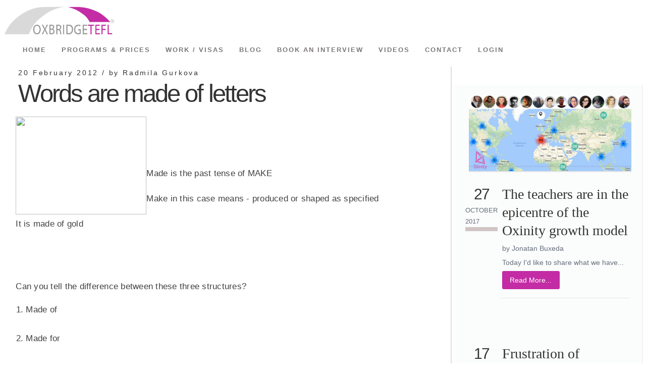

--- FILE ---
content_type: text/html; charset=UTF-8
request_url: https://oxbridgetefl.com/hub/post.php?post__id=3836
body_size: 10103
content:
<html lang="en">
<head>
    <title>Post</title>
    <link rel="stylesheet" type="text/css" href="https://oxbridgetefl.com/hub/style__pagina__post.css">
    <link rel='stylesheet' id='main-style-css'  href='https://oxbridgetefl.com/import/wp-content/themes/mexin-wp/style.css?ver=3.9.9' type='text/css' media='all' />
		<link rel="shortcut icon" href="https://oxbridgetefl.com/favicon1.png">
		<link rel="apple-touch-icon-precomposed" href="https://oxbridgetefl.com/favicon1.png">
		<!-- ADN -->
    <script src="https://ajax.googleapis.com/ajax/libs/jquery/3.2.1/jquery.min.js"></script>
          <script type="text/javascript" src="https://oxinity.com/adn/pagina_gestion.php"></script>
    
    <!-- librerias api book an interview inicio -->
    	<link rel="stylesheet" href="https://oxinity.com/apis/form/form_tefl/index.css"> <!-- api form book and interview -->
    	<link rel="stylesheet" href="https://oxinity.com/front_end/css/glyphicons_v_02/glyphicons__02_styles.css"> <!-- css api -->
      <script src="https://oxinity.com/apis/form/form_tefl/index.js"></script> <!-- api form book and interview js -->
    <!-- librerias api book an interview fin -->

    <script>
        $( document ).ready(function() {
          form_tefl_p_0010808.setings.element = document.getElementById('contenido__form__book__an__interview');
    	  form_tefl_p_0010808.setings.action = window.location.origin+"/backend/registro_tefl_01_combinado.php";
    	  form_tefl_p_0010808.setings.action_1 = window.location.origin+"/backend/interesado_02_insertar.php";
          form_tefl_p_0010808.setings.action_2 = window.location.origin+"/backend/cita_01_reservar.php";
          form_tefl_p_0010808.setings.action_3 = window.location.origin+"/backend/forms_01_insert.php";
          form_tefl_p_0010808.setings.select_interesado = window.location.origin+"/backend/select_02_interesado.php";
          form_tefl_p_0010808.setings.select_slots = window.location.origin+"/backend/citas_01_listado.php";
    	  form_tefl_p_0010808.setUp();
        });
        </script>

    <style>
    .p_0010333_css_ventana_emergente{
    	position: fixed;
        height: 100%;
        width: 100%;
        background-color: rgba(16,16,16,0.7);
        color: #fff;
        padding: 15% 5% 5% 3%;
        z-index: 999999999;
    }
    .form_p_0010809{
    background: rgba(0,136,204,0.8);
    height: auto;
	  width:auto;
    min-width: 336px;
    max-width:100% !important;
	  border: 2px solid;
		border-radius: 7px;
    z-index:1000;
    }
	.form_p_0010809 .icon input{
		box-shadow:none;
	}

	body{
		background: #fff;
	}
    </style>

</head>
<script>
  obj={"3836":{"imagen__portada__post":"","ID_usuario":"2","user_email":"radmila@oxbridgetefl.com","user_registered":"2014-05-08 08:04:11","display_name":"Radmila Gurkova","ID_post":"3836","post_author":"2","post_date":"20 February 2012","post_date_gmt":"2012-02-20 07:00:37","post_content":"<img class=\"alignleft size-full wp-image-3888\" title=\"nade\" src=\"http:\/\/oxsite.com\/blog\/wp-content\/uploads\/2012\/02\/nade.jpg\" alt=\"\" width=\"259\" height=\"194\" \/>\n\n&nbsp;\n\nMade is the past tense of MAKE\n\nMake in this case means - produced or shaped as specified\n\nIt is made of gold\n<div><span style=\"font-size: small;\"><span class=\"Apple-style-span\" style=\"line-height: 24px;\">\n<\/span><\/span><\/div>\n<div>\n\nCan you tell the difference between these three structures?\n<ol>\n\t<li>Made of<\/li>\n\t<li>Made for<\/li>\n\t<li>Made off<\/li>\n<\/ol>\n<\/div>\n<div><span style=\"font-size: small;\"><span class=\"Apple-style-span\" style=\"line-height: 24px;\">\n<\/span><\/span><\/div>\n<div><span style=\"font-size: small;\"><span class=\"Apple-style-span\" style=\"line-height: 24px;\">1. Made of - make something of someone\/something<\/span><\/span><\/div>\n<div><span style=\"font-size: small;\"><span class=\"Apple-style-span\" style=\"line-height: 24px;\"><strong><\/strong>2. Made for - Perfect for each other\u00a0<\/span><\/span><\/div>\n<div><span style=\"font-size: small;\"><span class=\"Apple-style-span\" style=\"line-height: 24px;\">3. Made off - Run away\u00a0<\/span><\/span><\/div>\n<div>\n<ul>\n\t<li>They are made for each other.<\/li>\n\t<li>It is made of steel.<\/li>\n\t<li>The witness made off before the police could question him.<\/li>\n<\/ul>\n<span style=\"font-size: x-small;\"><span class=\"Apple-style-span\" style=\"line-height: 24px;\">\n<\/span><\/span>\n\n<\/div>\n<div><span style=\"font-size: small;\"><span class=\"Apple-style-span\" style=\"line-height: 24px;\">\n<\/span><\/span><\/div>\n&nbsp;","post_title":"Words are made of letters","post_status":"publish","comment_status":"open","ping_status":"open","post_name":"words-are-made-of-letters","post_modified":"2012-02-20 08:00:37","post_modified_gmt":"2012-02-20 07:00:37","post_parent":"0","guid":"http:\/\/oxsite.com\/blog\/?p=3836","menu_order":"0","post_type":"post","comment_count":"0"}}</script>
<body>

  <!-- estructura html con flex hecha --inicio  -->
  <!--
  <div id="contenedor__blog" class="css__contenedor__blog">
      <div id="imagen_o_video" class="css__imagen__o__video">imagen</div>
      <div id="contenedor__texto__y__fecha" class="css__contenedor__texto__y__fecha">
          <div id="fecha" class="css__contenedor__fecha">22-10-2018</div>
          <div id="contenedor__texto" class="css__contenedor__texto">
            <div id="texto_1" class="css__texto__1">pepito como estas by jonatan</div>
            <div id="texto_2" class="css__texto__2">esto es lo mas importante de tooo</div>
          </div>
      </div>
  </div>
  -->
  <!-- estructura html con flex hecha --fin  -->

  <!-- include de div login --inicio -->
  	<!-- Contenido de login inicio -->

	<div id="div__barra_nav_accesos__p_0010375" style="position: fixed;
    z-index: 9999;
    display: block;
    width: 100%;
    /* margin-top: -40px; */
    left: 0;
    background-color: white;
	display:none;"></div>

	<div id="div__form_login__p_0010375" style="display:none;position: fixed; top:0;
	height: 100%;
    width: 100%;
    background-color: rgba(16,16,16,0.86);
    color: #fff;
    padding: 15% 5% 5% 3%;
    z-index: 999999;">
		<div onclick="document.getElementById('div__form_login__p_0010375').style.display='none'" style="position: fixed;
		height: 2em;
		width: 2em;
		right: 1.5em;
		top: 3.5em;
		background-image: url(https://oxbridgetefl.com/img/close.png);
		background-repeat: no-repeat;
		background-size: 100%;
		cursor: pointer;">
		</div>

		<form id="p_0010309_form__login" method="post" action="https://oxbridgetefl.com/back_end/utilities/php/usuario_01_02_verificar_acceso.php?uri=/prueba/" target="p_0010309_iframe_editar_profesor_login">
        <div style="text-align:center; padding-bottom:5px">
            <div id="p_0010309_div_contenedor_input_usuario" style="display: inline-flex; margin-bottom:5px">
                <div class="input-group-addon" style="width: 41px;">
                    <i class="fa fa-user fa-fw fa-fw"></i>
                </div>
                <input type="text" style="color:black;" id="p_0010309_input_usuario" name="p_0001959_post_usuario" placeholder="USER"> <!-- input usuario -->
            </div>
             <br>
            <div id="p_0010309_div_contenedor_input_password" style="display: inline-flex; margin-bottom:5px; margin-left:-5px;">
                <div class="input-group-addon" style="width: 41px;">
                    <i class="fa fa-lock fa-fw fa-fw"></i>
                </div>

                <input type="password" style="color:black;" id="p_0010309_input_password" onkeypress="javascript:if(event.keyCode==13){document.forms['p_0010309_form__login'].submit()};" name="p_0001959_post_contrasenya" placeholder="PASSWORD"> <!-- input password -->
            </div>
            <div style="cursor: pointer; margin-top: 8px;">
                <a style="color: #CCC; font-size: 16px;" onclick="document.getElementById('div__form_login__p_0010375').style.display='none';document.getElementById('p_0010309_div_form_recuperar_password').style.display='';" class="p_0010333_css_olvidado">¿Password forgotten?</a>
            </div>
            <br><br>
						<div style=" margin-top: -16px;">
            	<input type="button" value="LOG IN" class="btn btn-primary" style="
						    background-color: #f303f3;
						    color: #FFF;
						    margin-top: -15px;
						    font-size: 18px;
						    width: auto;
						    height: 40px;
								" onclick="javascript: document.forms['p_0010309_form__login'].submit(); ">
						</div>
				</div>
		<div id="p_0010309_div_editar_profesor_login_mensaje" style="display: none; text-align: center">
        	<span id="p_0010309_span_editar_profesor_login_mensaje" style="color: #FFF; font-size: 20px">
				Acceso denegado            </span>
        </div>
		<input type="hidden" id="p_0010309_input_form_editar_profesor_login_usuario_id" name="p_0001823_post_usuario_id" value="24">
		<input type="hidden" id="p_0010309_input_form_editar_profesor_login_accion" name="p_0001823_post_accion" value="comprobar_contrasenya">
		<input type="hidden" id="p_0010309_input_form_editar_profesor_login_area" name="p_0001823_post_area" value="profesor">
		<!-- <input type="hidden" id="p_0010309_input_form_editar_profesor_login_finalizador_si_correcto" name="p_0001823_post_finalizador_si_correcto" value="window.parent.document.getElementById(---p_0010309_div_respuesta_ajax_login---).innerHTML=1; window.parent.p_0010335_js_f_02_finalizador_login(); window.parent.document.getElementById(---p_0010309_div_editar_profesor_login_mensaje---).style.display=---none---; "> -->
		<!-- <input type="hidden" id="p_0010309_input_form_editar_profesor_login_finalizador_si_correcto" name="p_0001959_post_finalizador_si_correcto" value="window.parent.document.forms['form_carga_barra_menu_acceso'].submit();window.parent.document.getElementById(---div__form_login__p_0010375---).style.display=---none---; "> -->
		<input type="hidden" id="p_0010309_input_form_editar_profesor_login_finalizador_si_correcto" name="p_0001959_post_finalizador_si_correcto" value="window.parent.document.getElementById(---div__form_login__p_0010375---).style.display=---none---;if(window.parent.document.getElementById(---div_contenedor_layer_pensando---))window.parent.document.getElementById(---div_contenedor_layer_pensando---).style.display=------;window.parent.location.reload(); ">
		<input type="hidden" id="p_0010309_input_form_editar_profesor_login_finalizador_si_incorrecto" name="p_0001959_post_finalizador_si_incorrecto" value="window.parent.document.getElementById(---p_0010309_div_editar_profesor_login_mensaje---).style.display=------; ">
	</form>
	<iframe id="iframe__login" name="p_0010309_iframe_editar_profesor_login" style="display:none;"></iframe>

	</div>

	<!-- form recuperar password --inicio -->
	<div id="p_0010309_div_form_recuperar_password" style='display:none; position:fixed' class='p_0010333_css_ventana_emergente'>
		<div onClick="document.getElementById('p_0010309_div_form_recuperar_password').style.display='none'"
		style="position: fixed;
		height: 2em;
		width: 2em;
		right: 1.5em;
		top: 3.5em;
		background-image: url(https://oxbridgetefl.com/img/close.png);
		background-repeat: no-repeat;
		background-size: 100%;
		cursor: pointer;">
		</div>
		<form id='p_0010309_form_recuperar_password' onSubmit="document.getElementById('mensaje_finalizador_recuperar_password').style.display='';document.getElementById('span_email_contacto_recuperar_password').innerHTML=document.getElementById('input_email_recuperar_password').value;" action="https://s.oxbridge.es/ox/principal/inc_verificar_usuario_envio_contrasenya_previo_TEFL.asp" target='p_0010309_recuperar_password' method="post">
			<div style="text-align: center;">
			  <font style="color:#CCC">
				<span>We will send a new password to your email</span>
			  <br>
			  <br>
			  </font>
				<input id='input_email_recuperar_password' type="text" name="email" value="" style="border:thin; border-color:#0CF; border-style:solid;color: black;"><br><br>
				<div>
					<input type="submit" value="ENVIAR" class="btn btn-primary" style="border: 0;
    cursor: pointer;
    background: #3498db;
    border-radius: 28px;
    font-family: Arial;
    color: #ffffff;
    font-size: 20px;
    padding: 4px 30px;
    text-decoration: none;">
				</div>
			</div>
		</form>
		<iframe id='p_0010309_iframe_recuperar_password' style='display:none;' name='p_0010309_recuperar_password'></iframe><br>
		<div id='mensaje_finalizador_recuperar_password' style='display:none;text-align:center;'>
				 <span>We have reset your password and it has been sent to </span>
				  <br>
				  <br>
				  <span id='span_email_contacto_recuperar_password' style="color:#F3C; font-size:20px">miguel@oxbridge.es</span>
				  <br>
				   <br>
				   <span style="color:">
				  <span>Check your spam inbox if not received or contact us.</span>
				  </span>
		</div>
	</div>
	<!-- form recuperar password --fin -->

	<!-- form cerrar session --inicio -->
	<form id="form_cerrar_session" target="target_cerr_session" action="https://oxbridgetefl.com/back_end/cookies/eliminar_cookies.php" enctype="multipart/form-data" method="post">
	<input type="hidden" value="si" name="cerrar_session"/>
	</form>
	<iframe id="iframe_cerr_session" name="target_cerr_session" style="display:none;"></iframe>
	<!-- form cerrar session --fin -->

	<!-- formulario para generar barra_acceso inicio -->
	<form id="form_carga_barra_menu_acceso" target="name_iframe_form_carga_barra_menu_acceso" enctype="multipart/form-data" method="post" action="https://oxbridgetefl.com/front_end/html/menu_acceso/menu_acceso.php">
	<input type="hidden" id="input__redirigir__menu__acceso" name="redirigir" value="si" />
	<input type="hidden" name="post_menu_acceso_dominio_ruta_completa" value="oxbridgetefl.com" />

	</form>
	<!-- formulario para generar barra_acceso fin -->
	<!-- iframe menu_acceso inicio -->
	<iframe id="iframe_form_carga_barra_menu_acceso" name="name_iframe_form_carga_barra_menu_acceso" style="display:none;"></iframe>
	<!-- iframe menu_acceso fin -->

<!--  Contenido de login fin -->
  <!-- include de div login --fin -->

  <!-- div carga contact ventana emergente inicio-->
    <div id="p_0010309_div_contenedor_contact" style="margin-top:-120px;display:none;overflow: scroll;" class="p_0010333_css_ventana_emergente">
       <div onclick="document.getElementById('p_0010309_div_contenedor_contact').style.display='none';document.body.style.overflow='';" style="position: fixed;
       height: 1.5em;
       z-index:999;
       width: 1.5em;
       right: 1em;
       top: 3.5em;
       background-image: url(https://oxbridgetefl.com/img/close.png);
       background-repeat: no-repeat;
       background-size: 100%;
       cursor: pointer;">
       </div>
         <style>


.css__para__divs__dentro__form__contact{
	display: flex;
	justify-content: center;
	margin: auto;
}

.css__titulo__contact_us_form__contact{
	display: flex;
	justify-content: center;
}

h1.color_texto_contact_us{
	color:white;
}


.contact7 h1 {
	margin-top: 20px;
	margin-bottom: 20px;
	font-weight: 700;
	font-size: 40px;
	text-transform: capitalize;
}

.contact7 h3 {
	font-size: 20px;
	text-transform: lowercase;
	font-style: italic;
}

.contact7 .contact7-form {
	margin-top: 50px;
	overflow: hidden;
	border: 5px solid #548ce9;
	border-radius: 10%;
	padding: 30px 30px 30px 30px;
}

.contact7 .contact7-form form {
	margin-top: 20px;
	margin-left: 20px;
	margin-right: 20px;
	margin-bottom: 20px;
}

.contact7 .contact7-form .form-control {
	background: transparent;
    border: 1px solid #c7c7c7;
	margin-top: 25px;
	margin-bottom: 25px;
}

.contact7 .contact7-form .btn-default {
	background-color: #548ce9;
	color: #fff;
	border-radius: 0;
}

.contact7 .contact7-form .btn-default:hover {
	background-color: #000;
	color: #fff;
	border-radius: 0;
}

.contact7 .contact7-bottom {
	background-color: #f5f5f5;
}

.contact7 .contact7-bottom h2 {
	margin-top: 20px;
	margin-bottom: 50px;
}

.contact7 .contact7-bottom p {
	font-size: 17px;
}

.contact7 .contact7-bottom a {
	text-decoration: none;
}

.contact7 .contact7-bottom i {
	margin-right: 5px;
}

@media only screen and (max-width: 420px){
	.contact7 .contact7-form {
		border: 5px solid #548ce9;
		border-radius: 0%;
		padding: 10px 10px 10px 10px;
	}
}

.clase__form__contact{
	border: 2px solid;
    padding: 20px;
    color: #e2dada;
    border-radius: 10px;
	background-color: #217493;
}
.verif{
	display: none !important;
}
</style>

<script>
var onkey_down_contador=0;
function envia__form__contact()
{
		if(onkey_down_contador>=1 && document.getElementById('verif').value == "2")
		{
			document.getElementById('contenedor__contact').style.display='none';
			document.getElementById('enviando').style.display='';
			document.forms["formulario__contact"].submit();
		} ;
}

function validateEmail(email) {
  var re = /^(([^<>()[\]\\.,;:\s@\"]+(\.[^<>()[\]\\.,;:\s@\"]+)*)|(\".+\"))@((\[[0-9]{1,3}\.[0-9]{1,3}\.[0-9]{1,3}\.[0-9]{1,3}\])|(([a-zA-Z\-0-9]+\.)+[a-zA-Z]{2,}))$/;
	if(re.test(email)){
		document.getElementById("boton__send__message__form__contacto").disabled = false;
		document.getElementById("input__email__form__contacto").style.borderColor="";
	}else{
		document.getElementById("input__email__form__contacto").style.borderColor="red";
	}
}
</script>

<div id="enviando" style="display:none;margin: 20px;text-align:center;"><img src="https://oxinity.com/img/loadinfo_48_px.gif"></div>
<div id="contenedor__contact" >
          <div class="container">
              <div class="text-center css__titulo__contact_us_form__contact">
                  <h1 class="color_texto_contact_us">Contact us</h1>
              </div>
              <div class="col-md-6 col-md-push-3">
                  <div class="contact7-form">
                      <!-- Form -->
											<div style="display: flex;justify-content: center;">
                      <form id="formulario__contact" style="width:250px;" class="clase__form__contact" role="form" method="post" target="form_contacto" action="https://oxbridgetefl.com/backend/web_contacto/contacto_guardar.php">
												<div class="form-group css__para__divs__dentro__form__contact">
														<input type="text" id="asunto_contact_us" name="asunto" class="form-control" placeholder="Subject" required>
												</div>
													<div class="form-group css__para__divs__dentro__form__contact">
                              <textarea id="cuerpo_mensaje_contact_us" class="form-control" name="mensaje" rows="10" placeholder="Message" required></textarea>
                          </div>
                          <div class="form-group css__para__divs__dentro__form__contact">
                              <input type="text" id="nombre_contact_us" name="nombre" class="form-control" placeholder="Name" required>
                          </div>
                          <div class="form-group css__para__divs__dentro__form__contact">
                              <input id="input__email__form__contacto" type="email" name="email" class="form-control" onkeyup="validateEmail(this.value)" placeholder="Your email where we will reply" required>
                          </div>
													<input type="text" id="verif" class="verif" name="verificacion" value="2"></input>
													<input type="text" id="contador_keydown_contact_us" class="verif" name="contador_keydown" value=""></input>
													<input type="text" class="verif" name="time_sec" value="1768919317"></input>
                          <button id="boton__send__message__form__contacto" type="button" class="btn btn-default css__para__divs__dentro__form__contact" disabled onclick="envia__form__contact()">send message</button>
                      </form>
										</div>
                      <!-- /Form -->
                    </div>
              </div>
      </div>
</div>
<div id="enviado" style="display:none;">
<div onclick="document.getElementById('enviado').style.display='none';document.getElementById('contenedor__contact').style.display='';" style="
     position: fixed;
     height: 1.5em;
     width: 1.5em;
     right: 1em;
     top: 3.5em;
     background-image: url(https://oxbridgetefl.com/img/close.png);
     background-repeat: no-repeat;
     background-size: 100%;
     cursor: pointer;
     ">
     </div>
  <iframe id="respuesta__contacto" name="form_contacto" style="width: 100%;border: 0;height: 500px;" ></iframe>
</div>
<script>
document.getElementById('asunto_contact_us').addEventListener("keydown", function(){
    onkey_down_contador++;
		document.getElementById('contador_keydown_contact_us').value = onkey_down_contador;
});
document.getElementById('cuerpo_mensaje_contact_us').addEventListener("keydown", function(){
    onkey_down_contador++;
		document.getElementById('contador_keydown_contact_us').value = onkey_down_contador;
});
document.getElementById('nombre_contact_us').addEventListener("keydown", function(){
    onkey_down_contador++;
		document.getElementById('contador_keydown_contact_us').value = onkey_down_contador;
});
document.getElementById('input__email__form__contacto').addEventListener("keydown", function(){
    onkey_down_contador++;
		document.getElementById('contador_keydown_contact_us').value = onkey_down_contador;
});
</script>
    </div>

  <!-- div BOOK INTERVIEW-->
    <div id="p_0010309_div_book_interview" style="display:none; margin-top:-120px;" class="p_0010333_css_ventana_emergente book__ant__interview__ventana_emergente">
       <div onclick="document.getElementById('p_0010309_div_book_interview').style.display='none';" style="position: fixed;
       height: 1.5em;
       width: 1.5em;
       right: 0.5em;
       top: 3.5em;
       background-image: url(https://oxbridgetefl.com/img/close.png);
       background-repeat: no-repeat;
       background-size: 100%;
       cursor: pointer;
       z-index: 1001;
       ">
       </div>
  	   <div style="height: 100%;overflow: auto;">
  		   <div style="display: flex;justify-content: center;align-items: center;margin-bottom:auto;" id="contenido__form__book__an__interview">
  		   </div>
  	  </div>
    </div>
    <!-- div BOOK INTERVIEW FIN -->


    <!-- include menu --inicio -->
    <script>
function pintar_menu_movil()
{
	var html = "";
	if( typeof objeto_acceso != "undefined" ){

		html+= "<div style='background-color: black;width: 100%;top: 0;height: 65px;position: fixed;z-index: 9;font-size: 15px;padding: 10px 10px 10px 10px;'>";
		html+= "<span style='color: white;font-weight: bold;font-size: 12px;'>Área: </span><select onChange=\"if(this.value!='')window.location.href=this.value\" style='width: 110;height: 20;'>";
		html+= "<option value=''>Selecciona</option>";
		for(i in objeto_acceso)
		{
			if( i != "nombre_completo" ){
				if( i.toLowerCase() == "teacher" ){
					html+= "<option value='http://iam.oxinity.com/'>"+i+"</option>";
				}else{
					html+= "<option value="+objeto_acceso[i]+">"+i+"</option>";
				};
			};
		};
		html+= "</select>";
		html+= "<span onclick=\"document.forms['form_cerrar_session'].submit();\" style=\"float:right;margin-right:10px;color: white;cursor: pointer;font-size: 13px;\" class=\"glyphicon glyphicon-log-out\"><font style=\"font-family:arial\"> log-out</font></span>";
		html+= "<span style=\"float:right;margin-right:10px;color: white;font-size: 13px;\">"+objeto_acceso.nombre_completo+" - </span>";
		html+= "</div>";
		document.getElementById("barra_nav_accesos_movil").innerHTML = html;
	};
}
</script>
	<style>
		.nav_p_0010794{
			background: #fff;
		}
	</style>
	
<style>
			#img__logo__oxbridgetefl__blanco{
			display:none;
			}

			[scroll_p_0010794="0"][teme_p_0010794="white"] .enlaces_p_0010794 a{
				color: #7b7676;
			}
			[scroll_p_0010794="1"][teme_p_0010794="white"] .enlaces_p_0010794 a{
				color: #7b7676;
			}
			nav ul{
				background:#fff;
			}
			[scroll_p_0010794="1"] .enlaces_p_0010794 a:hover{
				color:#000;
			}
			[scroll_p_0010794="0"] .enlaces_p_0010794 a:hover{
				color:#000;
			}
			</style>
		
<style>

@media screen and (max-width: 412px)
{
	#barra_nav_accesos
	{
		display:none;
	}
	#barra_nav_accesos_movil
	{
		display:inline !important;
	}

}
@media screen and (min-width: 413px)
{
	#barra_nav_accesos
	{
		display:inline !important;
	}
	#barra_nav_accesos_movil
	{
		display:none;
	}
}
</style>

<!--
id: p_0010793
patch: /front_end/nav_bar/index_01_structure_01.php
-->
<meta name="viewport" content="width=device-width, user-scalable=no">

<!-- <script src="https://ajax.googleapis.com/ajax/libs/jquery/3.2.1/jquery.min.js"></script> -->
<!-- <link rel="stylesheet" type="text/css" href="https://oxinity.com/front_end/css/glyphicons_v_02/glyphicons__02_styles.css"> -->
<link rel="stylesheet" href="https://oxbridgetefl.com/front_end/nav_bar/index_01_structure_02.css">
<script src="https://oxbridgetefl.com/front_end/nav_bar/index_01_structure_03.js"></script>
<nav id="nav_p_0010793" class="nav_p_0010794" teme_p_0010794="white" seccion_p_0010794="clases" scroll_p_0010794="0">
    <img id="img__logo__oxbridgetefl__blanco" src="https://oxbridgetefl.com/img/logo_oxbridgetefl_blanco.png" alt="OxbridgeTEFL">
    <img id="img__logo__oxbridgetefl" src="https://oxbridgetefl.com/img/logo_oxbridgetefl.png" alt="OxbridgeTEFL">
    <div id="menu_p_0010793" class="menu_p_0010794 glyphicons glyphicons-menu-hamburger"></div>
    <div id="enlaces_p_0010793" creased="1" class="enlaces_p_0010794">
      <ul>
        <li><a class="enlace_p_0010793 clases_p_0010794" href="https://oxbridgetefl.com/">HOME</a></li>
        <li><a id="programs__and__prices" class="enlace_p_0010793 clases_p_0010794" >Programs & Prices</a>
          <!-- submenu inicio -->
					<style>
					.clase__submenu__programs_and_prices{
						border: 1px solid black;
						background-color: white;
						text-align: left;
					}
					@media screen and (max-width: 1220px){
							nav li {
							    flex-grow: 1;
							    text-align: left !important;
							}
						}
					</style>
          <ul id="submenu__programs__and__prices" class="clase__submenu__programs_and_prices" style="display:none;">
            <li><a class="enlace_p_0010793 clases_p_0010794" href="https://oxbridgetefl.com/prices">Prices</a></li>
            <li><a class="enlace_p_0010793 clases_p_0010794" href="https://oxbridgetefl.com/tefl-spanish/">TEFL & Spanish</a></li>
            <li><a class="enlace_p_0010793 clases_p_0010794" href="https://oxbridgetefl.com/more-information/how-to-apply/">How to Apply</a></li>
            <li><a class="enlace_p_0010793 clases_p_0010794" href="https://oxbridgetefl.com/more-information/esl-teaching-practice/">Teaching Practice</a></li>
						<li><a class="enlace_p_0010793 clases_p_0010794" href="https://oxbridgetefl.com/community/tefl-community/">Community Members</a></li>
            <!-- <li><a class="enlace_p_0010793 clases_p_0010794" href="http:///more-information/accommodation-for-teachers/">Accommodation</a></li> -->
          </ul>
          <!-- submenu fin -->
		   </li>
        <li><a class="enlace_p_0010793 clases_p_0010794" href="https://oxbridgetefl.com/work-visas/">Work / Visas</a></li>
        <li><a class="enlace_p_0010793 clases_p_0010794" href="http://oxbridgetefl.com/hub/">BLOG</a></li>
        <li><a class="enlace_p_0010793 clases_p_0010794" onclick="document.getElementById('p_0010309_div_book_interview').style.display='';">BOOK AN INTERVIEW</a></li>
        			<li><a class="enlace_p_0010793 clases_p_0010794 page-scroll" href="https://oxbridgetefl.com/#portfolio">VIDEOS</a></li>
					<li><a class="enlace_p_0010793 contact_p_0010794" onclick="document.getElementById('p_0010309_div_contenedor_contact').style.display='';document.body.style.overflow='hidden';">CONTACT</a></li>
        <li><a class="enlace_p_0010793 contact_p_0010794" onclick="document.getElementById('div__form_login__p_0010375').style.display='';">LOGIN</a></li>
      </ul>
        <!-- <a class="enlace_p_0010793 login_p_0010794" onclick="document.getElementById('div__form_login__p_0010375').setAttribute('oculto_p_0010794','0');"><span class="glyphicons glyphicons-user"></span>&nbsp;LOGIN</a> -->
        <!-- <a class="enlace_p_0010793 login_p_0010794" target="_blank" href="http://s.oxbridge.es/ox/principal/inc_verificar_usuario_TEFL.asp"><span class="glyphicons glyphicons-user"></span>&nbsp;LOGIN</a> -->
    </div>
</nav>
<!-- divs donde se añade el menú inicio -->
<div id="barra_nav_accesos"></div>
<div id="barra_nav_accesos_movil" style="display:none;"></div>
<!-- divs donde se añade el menú fin -->
    <!-- include menu --fin -->

    <div class="css__contenedor__pagina_post">
        <!-- empezara a pintar inicio -->
		<div class="css__contenedor__pagina__2_post">
			<div id="boton__regresar__post__id__anterior" style="display:none;text-align: center;margin-bottom: 10px;"><a class="css__boton__back__en__movil" href="?limite=0&post__anterior=3836&carga__post__anterior=si&post__id=3836">Back</a></div>
			<div class="css__imagen__o__video_post">
						</div>
			<div class="css__contenedor__texto_post">
				<div class="css__texto__abajo__imagen_post"><h6>20 February 2012 / by Radmila Gurkova </h6></div>
				<div class="css__titulo__post_post"><h1>Words are made of letters</h1></div>
				<div class="css__texto__post__content_post">
								<img class="alignleft size-full wp-image-3888" title="nade" src="http://oxsite.com/blog/wp-content/uploads/2012/02/nade.jpg" alt="" width="259" height="194" /><br />
<br />
 <br />
<br />
Made is the past tense of MAKE<br />
<br />
Make in this case means - produced or shaped as specified<br />
<br />
It is made of gold<br />
<div><span style="font-size: small;"><span class="Apple-style-span" style="line-height: 24px;"><br />
</span></span></div><br />
<div><br />
<br />
Can you tell the difference between these three structures?<br />
<ol><br />
	<li>Made of</li><br />
	<li>Made for</li><br />
	<li>Made off</li><br />
</ol><br />
</div><br />
<div><span style="font-size: small;"><span class="Apple-style-span" style="line-height: 24px;"><br />
</span></span></div><br />
<div><span style="font-size: small;"><span class="Apple-style-span" style="line-height: 24px;">1. Made of - make something of someone/something</span></span></div><br />
<div><span style="font-size: small;"><span class="Apple-style-span" style="line-height: 24px;"><strong></strong>2. Made for - Perfect for each other </span></span></div><br />
<div><span style="font-size: small;"><span class="Apple-style-span" style="line-height: 24px;">3. Made off - Run away </span></span></div><br />
<div><br />
<ul><br />
	<li>They are made for each other.</li><br />
	<li>It is made of steel.</li><br />
	<li>The witness made off before the police could question him.</li><br />
</ul><br />
<span style="font-size: x-small;"><span class="Apple-style-span" style="line-height: 24px;"><br />
</span></span><br />
<br />
</div><br />
<div><span style="font-size: small;"><span class="Apple-style-span" style="line-height: 24px;"><br />
</span></span></div><br />
 				</div>
			</div>
		</div>
        <!-- empezara a pintar fin -->
		<div class="cs__conteendor__derecho" id="contenedor__post__pequenyo">
		<!-- contenedor post en pequeño inicio -->
			
<link rel="stylesheet" type="text/css" href="https://oxbridgetefl.com/hub/style.css"><div>
  <div class="css__contenedor__pagina">
      <div class="css__contenedor__pagina__2">
        <!-- empezara a pintar inicio -->
                <div class="css__contenedor__blog">
            <div class="css__imagen__o__video">
                      				  <img class="css__img__portada__post" src="https://oxbridgetefl.com/images_uploaded/2017/10/20171027-Community2.jpg">
        				              </div>
            <div class="css__contenedor__texto__y__fecha">
                <div class="css__contenedor__fecha">
                                    <h3 class="css__tamanyo__letra__fecha_dia">27</h3>
                  <span class="css__tamanyo__letra__mes__y__anyo">
                    October 2017                    <div style="border: 4px solid #d0c4c4;"></div>
                  </span>
                </div>
                <div class="css__contenedor__texto">
                  <div class="css__texto css__titulo__post">The teachers are in the epicentre of the Oxinity growth model </div>
                  <div class="css__texto">by Jonatan Buxeda</div>
                  <div class="css__texto">

Today I'd like to share what we have...</div>
                  <div class="css__texto"><a href="https://oxbridgetefl.com/hub/post.php?post__id=11166&limite=0&post__anterior=3836" class="css__estilo__read__more">Read More...</a></div>
				  <hr>
                </div>
            </div>
        </div>

              <div class="css__contenedor__blog">
            <div class="css__imagen__o__video">
                          </div>
            <div class="css__contenedor__texto__y__fecha">
                <div class="css__contenedor__fecha">
                                    <h3 class="css__tamanyo__letra__fecha_dia">17</h3>
                  <span class="css__tamanyo__letra__mes__y__anyo">
                    October 2017                    <div style="border: 4px solid #d0c4c4;"></div>
                  </span>
                </div>
                <div class="css__contenedor__texto">
                  <div class="css__texto css__titulo__post">Frustration of Students: Common Scenarios and How to Manage Them</div>
                  <div class="css__texto">by Jushua Cutts</div>
                  <div class="css__texto">&lsquo;&rsquo;Mistakes are he portals to discovery&rsquo;&rsquo;




Frustration&nbsp;is defined as the feeling of being upset or annoyed as a result of being unable to change or achieve something. This is a common feeling that ...</div>
                  <div class="css__texto"><a href="https://oxbridgetefl.com/hub/post.php?post__id=11149&limite=0&post__anterior=3836" class="css__estilo__read__more">Read More...</a></div>
				  <hr>
                </div>
            </div>
        </div>

              <div class="css__contenedor__blog">
            <div class="css__imagen__o__video">
                          </div>
            <div class="css__contenedor__texto__y__fecha">
                <div class="css__contenedor__fecha">
                                    <h3 class="css__tamanyo__letra__fecha_dia">06</h3>
                  <span class="css__tamanyo__letra__mes__y__anyo">
                    October 2017                    <div style="border: 4px solid #d0c4c4;"></div>
                  </span>
                </div>
                <div class="css__contenedor__texto">
                  <div class="css__texto css__titulo__post">Teaching kids: challenges and winning strategies</div>
                  <div class="css__texto">by Gabriel Ekoe González</div>
                  <div class="css__texto">In an increasing demand for English classes, &nbsp;important points to consider when teaching kids are how to teach&nbsp;also what makes a good kids&rsquo; activity.
Perhaps the most important thing to consider when teaching kids is their attenti...</div>
                  <div class="css__texto"><a href="https://oxbridgetefl.com/hub/post.php?post__id=11146&limite=0&post__anterior=3836" class="css__estilo__read__more">Read More...</a></div>
				  <hr>
                </div>
            </div>
        </div>

              <div class="css__contenedor__blog">
            <div class="css__imagen__o__video">
                      				  <img class="css__img__portada__post" src="https://oxbridgetefl.com/images_uploaded/2017/07/IMG_9955.jpg">
        				              </div>
            <div class="css__contenedor__texto__y__fecha">
                <div class="css__contenedor__fecha">
                                    <h3 class="css__tamanyo__letra__fecha_dia">04</h3>
                  <span class="css__tamanyo__letra__mes__y__anyo">
                    July 2017                    <div style="border: 4px solid #d0c4c4;"></div>
                  </span>
                </div>
                <div class="css__contenedor__texto">
                  <div class="css__texto css__titulo__post">10 Real Reasons to do a TEFL Course in Spain </div>
                  <div class="css__texto">by Radmila Gurkova</div>
                  <div class="css__texto">TEFL Course in Spain - The time is now!
July and August are the best months to decide to make the step into sunshine by signing yourself up to a TEFL course in September here in Spain. It's the perfect time to start something new.

If you are a native English speaker or bilingual and you have an upbeat,...</div>
                  <div class="css__texto"><a href="https://oxbridgetefl.com/hub/post.php?post__id=11111&limite=0&post__anterior=3836" class="css__estilo__read__more">Read More...</a></div>
				  <hr>
                </div>
            </div>
        </div>

              <div class="css__contenedor__blog">
            <div class="css__imagen__o__video">
                          </div>
            <div class="css__contenedor__texto__y__fecha">
                <div class="css__contenedor__fecha">
                                    <h3 class="css__tamanyo__letra__fecha_dia">04</h3>
                  <span class="css__tamanyo__letra__mes__y__anyo">
                    July 2017                    <div style="border: 4px solid #d0c4c4;"></div>
                  </span>
                </div>
                <div class="css__contenedor__texto">
                  <div class="css__texto css__titulo__post">7 Tips on Giving Feedback to ESL Teachers</div>
                  <div class="css__texto">by Peter Nesbitt</div>
                  <div class="css__texto">Giving&nbsp;feedback to ESL teachers can be tricky,&nbsp;particularly when you have&nbsp;something&nbsp;critical to say.&nbsp;But yet it is&nbsp;also&nbsp;important, as&nbsp;without it, how can&nbsp;people learn? Sure, they can rely on their own self-evaluation of how they are&nbsp;doing, but if you have ever watched any TV talent show, you will see that a lot of&nbsp;people just aren't very good...</div>
                  <div class="css__texto"><a href="https://oxbridgetefl.com/hub/post.php?post__id=11116&limite=0&post__anterior=3836" class="css__estilo__read__more">Read More...</a></div>
				  <hr>
                </div>
            </div>
        </div>

              <div class="css__contenedor__blog">
            <div class="css__imagen__o__video">
                      				  <img class="css__img__portada__post" src="https://oxbridgetefl.com/images_uploaded/2017/06/masterclass1.png">
        				              </div>
            <div class="css__contenedor__texto__y__fecha">
                <div class="css__contenedor__fecha">
                                    <h3 class="css__tamanyo__letra__fecha_dia">21</h3>
                  <span class="css__tamanyo__letra__mes__y__anyo">
                    June 2017                    <div style="border: 4px solid #d0c4c4;"></div>
                  </span>
                </div>
                <div class="css__contenedor__texto">
                  <div class="css__texto css__titulo__post">Teacher Talks - Sharing expertise and experience</div>
                  <div class="css__texto">by Ryan Beaudelaire</div>
                  <div class="css__texto">Teacher Talks&nbsp;- Sharing expertise and experiences


Things worth sharing
We&acute;ve&nbsp;had something up our sleeve for the last few weeks and we&acute;re ready to do what we love and sha...</div>
                  <div class="css__texto"><a href="https://oxbridgetefl.com/hub/post.php?post__id=11088&limite=0&post__anterior=3836" class="css__estilo__read__more">Read More...</a></div>
				  <hr>
                </div>
            </div>
        </div>

              <div class="css__contenedor__blog">
            <div class="css__imagen__o__video">
                      				  <img class="css__img__portada__post" src="https://oxbridgetefl.com/images_uploaded/2017/05/IMG_8733.jpg">
        				              </div>
            <div class="css__contenedor__texto__y__fecha">
                <div class="css__contenedor__fecha">
                                    <h3 class="css__tamanyo__letra__fecha_dia">06</h3>
                  <span class="css__tamanyo__letra__mes__y__anyo">
                    June 2017                    <div style="border: 4px solid #d0c4c4;"></div>
                  </span>
                </div>
                <div class="css__contenedor__texto">
                  <div class="css__texto css__titulo__post">Level testing: How to test a student's level?</div>
                  <div class="css__texto">by Ryan Beaudelaire</div>
                  <div class="css__texto">Level testing: How do you do it?
Level testing...... Ooooh, lets talk! Unless you've been asked that awkward question outright: 'What level am I?' You won't know what's it like to to be a deer in the headlights and respond with something really daft in a high pitched voice like.... 'Yeah, really good!' Li...</div>
                  <div class="css__texto"><a href="https://oxbridgetefl.com/hub/post.php?post__id=11026&limite=0&post__anterior=3836" class="css__estilo__read__more">Read More...</a></div>
				  <hr>
                </div>
            </div>
        </div>

              <div class="css__contenedor__blog">
            <div class="css__imagen__o__video">
                          </div>
            <div class="css__contenedor__texto__y__fecha">
                <div class="css__contenedor__fecha">
                                    <h3 class="css__tamanyo__letra__fecha_dia">02</h3>
                  <span class="css__tamanyo__letra__mes__y__anyo">
                    June 2017                    <div style="border: 4px solid #d0c4c4;"></div>
                  </span>
                </div>
                <div class="css__contenedor__texto">
                  <div class="css__texto css__titulo__post">Teaching beginners: is translating really necessary?</div>
                  <div class="css__texto">by Radmila Gurkova</div>
                  <div class="css__texto">A big debate around teaching beginners has always been whether it is necessary or not to translate into the learners' mother tongue. Opinions are split and vary from definitely not to maybe sometimes yes or, in the other extreme, of course yes, translating is fast and effective.

Translating seems straightforward&nbsp;and historically it has bee...</div>
                  <div class="css__texto"><a href="https://oxbridgetefl.com/hub/post.php?post__id=11072&limite=0&post__anterior=3836" class="css__estilo__read__more">Read More...</a></div>
				  <hr>
                </div>
            </div>
        </div>

              <div class="css__contenedor__blog">
            <div class="css__imagen__o__video">
                      				  <img class="css__img__portada__post" src="https://oxbridgetefl.com/images_uploaded/2017/05/Captura-de-pantalla-2017-05-16-a-las-14.05.38.png">
        				              </div>
            <div class="css__contenedor__texto__y__fecha">
                <div class="css__contenedor__fecha">
                                    <h3 class="css__tamanyo__letra__fecha_dia">18</h3>
                  <span class="css__tamanyo__letra__mes__y__anyo">
                    May 2017                    <div style="border: 4px solid #d0c4c4;"></div>
                  </span>
                </div>
                <div class="css__contenedor__texto">
                  <div class="css__texto css__titulo__post">Masterclass in ESL at Oxbridge to share and learn about expertise areas</div>
                  <div class="css__texto">by Gracia Guzmán</div>
                  <div class="css__texto">The Oxbridge English Teaching System (OETS) is made out of a wide and wide&nbsp;community of teachers from different countries and backgrounds.&nbsp;Offering a&nbsp;masterclass in ESL for different areas of expertise was&nbsp;necessary and easy at the same time, having in mind the richness of profiles of our community members. This is why we are currently devoti...</div>
                  <div class="css__texto"><a href="https://oxbridgetefl.com/hub/post.php?post__id=11002&limite=0&post__anterior=3836" class="css__estilo__read__more">Read More...</a></div>
				  <hr>
                </div>
            </div>
        </div>

              <div class="css__contenedor__blog">
            <div class="css__imagen__o__video">
                      				  <img class="css__img__portada__post" src="https://oxbridgetefl.com/images_uploaded/2017/04/IMG_5760.jpg">
        				              </div>
            <div class="css__contenedor__texto__y__fecha">
                <div class="css__contenedor__fecha">
                                    <h3 class="css__tamanyo__letra__fecha_dia">02</h3>
                  <span class="css__tamanyo__letra__mes__y__anyo">
                    May 2017                    <div style="border: 4px solid #d0c4c4;"></div>
                  </span>
                </div>
                <div class="css__contenedor__texto">
                  <div class="css__texto css__titulo__post">Move to Spain - Have my life! It´s easy</div>
                  <div class="css__texto">by Ryan Beaudelaire</div>
                  <div class="css__texto">Move to Spain - Have my life! It&acute;s easy!
Last Sunday, this is how we spent our Sunday afternoon, chillin' up the Mountain at Montserrat! Just another mountaintop Benedictine monastery you know!

...</div>
                  <div class="css__texto"><a href="https://oxbridgetefl.com/hub/post.php?post__id=10925&limite=0&post__anterior=3836" class="css__estilo__read__more">Read More...</a></div>
				  <hr>
                </div>
            </div>
        </div>

              <!-- empezara a pintar fin -->
      </div>
      <div>

      </div>
    </div>
	<div id="contenedor__boton__siguiente__pagina" class="css__div__contenedor__numero__carga__pagina">

		<div class="css__div__contiene__enlaces__a__final__pagina"><a href="?limite=0&post__id=3836">1</a></div>
    						<div class="css__div__contiene__enlaces__a__final__pagina" ><a  href="?limite=2&post__id=3836&post__anterior=3836">2</a></div>
									<div class="css__div__contiene__enlaces__a__final__pagina" ><a  href="?limite=3&post__id=3836&post__anterior=3836">3</a></div>
									<div class="css__div__contiene__enlaces__a__final__pagina" ><a  href="?limite=4&post__id=3836&post__anterior=3836">4</a></div>
									<div class="css__div__contiene__enlaces__a__final__pagina" ><a  href="?limite=5&post__id=3836&post__anterior=3836">5</a></div>
									<div class="css__div__contiene__enlaces__a__final__pagina" ><a  href="?limite=6&post__id=3836&post__anterior=3836">6</a></div>
									<div class="css__div__contiene__enlaces__a__final__pagina" ><a  href="?limite=7&post__id=3836&post__anterior=3836">7</a></div>
									<div class="css__div__contiene__enlaces__a__final__pagina" ><a  href="?limite=8&post__id=3836&post__anterior=3836">8</a></div>
									<div class="css__div__contiene__enlaces__a__final__pagina" ><a  href="?limite=9&post__id=3836&post__anterior=3836">9</a></div>
									<div class="css__div__contiene__enlaces__a__final__pagina" ><a  href="?limite=10&post__id=3836&post__anterior=3836">10</a></div>
									<div class="css__div__contiene__enlaces__a__final__pagina" ><a  href="?limite=11&post__id=3836&post__anterior=3836">11</a></div>
									<div class="css__div__contiene__enlaces__a__final__pagina" ><a  href="?limite=12&post__id=3836&post__anterior=3836">12</a></div>
									<div class="css__div__contiene__enlaces__a__final__pagina" ><a  href="?limite=13&post__id=3836&post__anterior=3836">13</a></div>
									<div class="css__div__contiene__enlaces__a__final__pagina" ><a  href="?limite=14&post__id=3836&post__anterior=3836">14</a></div>
									<div class="css__div__contiene__enlaces__a__final__pagina" ><a  href="?limite=15&post__id=3836&post__anterior=3836">15</a></div>
									<div class="css__div__contiene__enlaces__a__final__pagina" ><a  href="?limite=16&post__id=3836&post__anterior=3836">16</a></div>
									<div class="css__div__contiene__enlaces__a__final__pagina" ><a  href="?limite=17&post__id=3836&post__anterior=3836">17</a></div>
									<div class="css__div__contiene__enlaces__a__final__pagina" ><a  href="?limite=18&post__id=3836&post__anterior=3836">18</a></div>
									<div class="css__div__contiene__enlaces__a__final__pagina" ><a  href="?limite=19&post__id=3836&post__anterior=3836">19</a></div>
									<div class="css__div__contiene__enlaces__a__final__pagina" ><a  href="?limite=20&post__id=3836&post__anterior=3836">20</a></div>
					</div>
		<!-- contenedor post en pequeño fin -->
		</div>
	</div>

	 
</body>
</html>


--- FILE ---
content_type: text/css
request_url: https://oxbridgetefl.com/hub/style__pagina__post.css
body_size: 690
content:

body{
	display: flex;
	flex-direction: column;
	height: 100%;
}

@media (max-width:446px){
	#contenedor__post__pequenyo{
		display:none;
	}
	#boton__regresar__post__id__anterior{
		display:inherit !important;
	}
}

.css__boton__back__en__movil{
	background: #c32ca4;
    color: #fff !important;
    font-size: 20px;
    padding: 8px;
    border-radius: 7px;
}

.cs__conteendor__derecho{
	/*overflow: auto;*/
    /*height: 50%;*/
		height:100vh;
		flex:0.2;
		width: 30%;
}

.css__contenedor__pagina{ /*esta clase es de la otra página: incldue /hub/index.php */
		margin-top:0 !important;
		width: auto !important;
}

.css__titulo__post_post{
	margin:5px;
	font-weight: 400;
  line-height: 1.3;
  font-family: "Roboto Slab";
	font-size: 28px;
	color: #333;
}

#texto_3 img{
	border: 4px solid #968c8c4a;
}

#texto_3 :link{
	color: #c32ca4;
}

#texto_3 h2{
	font-weight: 400;
    font-size: 35px;
    border-bottom: 4px solid rgba(0, 0, 0, 0.08);
    display: inline-block;
    padding-bottom: 20px;
    margin-bottom: 20px;
    line-height: 40px;
}

.css__texto__abajo__imagen_post{
	margin:5px;
	color: #a0a0a0;
    font-weight: 400;
	letter-spacing: 0.2em;
	font-size: 14px;
    line-height: 21px;
}

.css__img__portada__post_post{
	max-height: 397px;
    max-width: 100%;
    border-radius: 1px;
    border-bottom: 2px solid #e5e5e5;
    margin-bottom: 14px;
}

a:link{
	color: #666e74;
}


.css__contenedor__pagina__2_post{
  /*overflow: auto;*/
	/*max-width: 900px;*/
  /*margin: auto;*/
  border-right: 2px solid #968c8c4a;
	margin-left: 2%;
	flex:1;
}

.css__contenedor__pagina_post{
	margin-top: 77px;
    background: #fff;
    padding: 3px;
    height: auto;
		display: flex;
}

.css__texto__post__content_post{
	font-size: 17px;
    line-height: 1.5;
    color: #414141;
	margin-bottom: 20px;
	margin: 0;
    font-family: Helvetica, Arial;
    letter-spacing: 0.25px;
}



.css__contenedor__texto_post{
	padding: 3px;
 /* border: 2px #00d0ff;*/
  flex-direction: column;
  /*border-style: groove;*/
}


.css__imagen__o__video_post{
	padding: 3px;
  /*border: 2px #04ff00;*/
 /* border-style: groove; */
  /*justify-content: center;*/
}


--- FILE ---
content_type: text/css
request_url: https://oxbridgetefl.com/import/wp-content/themes/mexin-wp/color-skins.css
body_size: 1591
content:
/* #Color Skins
================================================== */

/* == Color Skin 1 #(Blue)#
=================================== */

/* == Backgrounds
----------------- */
.colorskin-1 .jcarousel-next:hover, .colorskin-1 .jcarousel-next:active,
.colorskin-1 .jcarousel-prev:hover, .colorskin-1 .jcarousel-prev:active , .colorskin-1 nav.primary ul li a:active, .colorskin-1 nav.primary ul li a.selected, .colorskin-1 #headline2, .colorskin-1 .callout a.callurl, .colorskin-1 .servobx, .colorskin-1 #menu-icon:hover, .colorskin-1 #menu-icon.active, .colorskin-1 #scroll-top a:hover, .colorskin-1 .bloxcirc.portx, .colorskin-1 ul#main-ibox li.active9, .colorskin-1 a.readmore, .colorskin-1 .mexibox:hover i, .colorskin-1 .icon-box4:hover i, .colorskin-1 .dropcap3 { background-color:#0093d0; }
/* == TextColors
---------------- */
.colorskin-1 .callout a.callurl a.callurl, .colorskin-1 .blog-date-sp h3, .colorskin-1 .acc-trigger a:hover, .colorskin-1 .acc-trigger.active a, .colorskin-1 .acc-trigger.active a:hover, .colorskin-1 #nav a:hover,  .colorskin-1 .nav-wrap2 #nav a:hover, .colorskin-1 #nav li:hover > a, .colorskin-1 #nav li.current a, .colorskin-1 #nav li.current ul li a:hover, .colorskin-1 .ls-layer h3, .colorskin-1 .ls-layer h4, .colorskin-1 h6.blog-cat, .colorskin-1 .icon-colorx i, .colorskin-1 i.icon-colorx, .colorskin-1 .icon-box3:hover i, .colorskin-1 a.magicmore { color:#0093d0; } 
/* == BorderColors
------------------ */
.colorskin-1 #nav li:hover > a, .colorskin-1 #nav li.current a, .colorskin-1 #nav ul, .colorskin-1 .port-page-title, .colorskin-1 .port-page-title, .colorskin-1 .portfolio-item img, .colorskin-1 .process-icon { border-color:#0093d0; }
/* == Buttons
------------------ */
.colorskin-1 .button,
.colorskin-1 button, .colorskin-1 a.price-send,
.colorskin-1 input[type="submit"],
.colorskin-1 input[type="reset"],
.colorskin-1 input[type="button"] {
	  background: #0093d0; /* Old browsers */	   
		 }
		 
.colorskin-1 .button:hover,
.colorskin-1 button:hover, .colorskin-1 a.price-send:hover,
.colorskin-1 input[type="submit"]:hover,
.colorskin-1 input[type="reset"]:hover,
.colorskin-1 input[type="button"]:hover {
	 background: #32a6d6;  
		 }


/* == Color Skin 2 #(Cherry)#
=================================== */

/* == Backgrounds
----------------- */
.colorskin-2 .jcarousel-next:hover, .colorskin-2 .jcarousel-next:active,
.colorskin-2 .jcarousel-prev:hover, .colorskin-2 .jcarousel-prev:active , .colorskin-2 nav.primary ul li a:active, .colorskin-2 nav.primary ul li a.selected, .colorskin-2 #headline2, .colorskin-2 .callout a.callurl, .colorskin-2 .servobx, .colorskin-2 #menu-icon:hover, .colorskin-2 #menu-icon.active, .colorskin-2 #scroll-top a:hover, .colorskin-2 .bloxcirc.portx, .colorskin-2 ul#main-ibox li.active9, .colorskin-2 a.readmore, .colorskin-2 .mexibox:hover i, .colorskin-2 .icon-box4:hover i, .colorskin-2 .dropcap3 { background-color:#93516a; }
/* == TextColors
---------------- */
.colorskin-2 .callout a.callurl a.callurl, .colorskin-2 .blog-date-sp h3, .colorskin-2 a.magicmore-x, .colorskin-2 .acc-trigger a:hover, .colorskin-2 .acc-trigger.active a, .colorskin-2 .acc-trigger.active a:hover, .colorskin-2 #nav a:hover,  .colorskin-2 .nav-wrap2 #nav a:hover, .colorskin-2 #nav li:hover > a, .colorskin-2 #nav li.current a, .colorskin-2 #nav li.current ul li a:hover, .colorskin-2 .ls-layer h3, .colorskin-2 .ls-layer h4, .colorskin-2 h6.blog-cat, .colorskin-2 .icon-colorx i, .colorskin-2 i.icon-colorx, .colorskin-2 .icon-box3:hover i, .colorskin-2 a.magicmore { color:#93516a; } 
/* == BorderColors
------------------ */
.colorskin-2 #nav li:hover > a, .colorskin-2 #nav li.current a, .colorskin-2 #nav ul, .colorskin-2 .port-page-title, .colorskin-2 .port-page-title, .colorskin-2 .portfolio-item img, .colorskin-2 .process-icon { border-color:#93516a; }
/* == Buttons
------------------ */
.colorskin-2 .button,
.colorskin-2 button, .colorskin-2 a.price-send,
.colorskin-2 input[type="submit"],
.colorskin-2 input[type="reset"],
.colorskin-2 input[type="button"] {
	  background: #93516a; /* Old browsers */	  
		 }
		 
.colorskin-2 .button:hover,
.colorskin-2 button:hover, .colorskin-2 a.price-send:hover,
.colorskin-2 input[type="submit"]:hover,
.colorskin-2 input[type="reset"]:hover,
.colorskin-2 input[type="button"]:hover {
	 background: #a45d78; 
		 }


/* == Color Skin 3 #(Teal)#
=================================== */

/* == Backgrounds
----------------- */
.colorskin-3 .jcarousel-next:hover, .colorskin-3 .jcarousel-next:active,
.colorskin-3 .jcarousel-prev:hover, .colorskin-3 .jcarousel-prev:active , .colorskin-3 nav.primary ul li a:active, .colorskin-3 nav.primary ul li a.selected, .colorskin-3 #headline2, .colorskin-3 .callout a.callurl, .colorskin-3 .servobx, .colorskin-3 #menu-icon:hover, .colorskin-3 #menu-icon.active, .colorskin-3 #scroll-top a:hover, .colorskin-3 .bloxcirc.portx, .colorskin-3 ul#main-ibox li.active9, .colorskin-3 a.readmore, .colorskin-3 .mexibox:hover i, .colorskin-3 .icon-box4:hover i, .colorskin-3 .dropcap3 { background-color:#1fa79e; }
/* == TextColors
---------------- */
.colorskin-3 .callout a.callurl a.callurl, .colorskin-3 .blog-date-sp h3, .colorskin-3 a.magicmore-x, .colorskin-3 .acc-trigger a:hover, .colorskin-3 .acc-trigger.active a, .colorskin-3 .acc-trigger.active a:hover, .colorskin-3 #nav a:hover,  .colorskin-3 .nav-wrap2 #nav a:hover, .colorskin-3 #nav li:hover > a, .colorskin-3 #nav li.current a, .colorskin-3 #nav li.current ul li a:hover, .colorskin-3 .ls-layer h3, .colorskin-3 .ls-layer h4, .colorskin-3 h6.blog-cat, .colorskin-3 .icon-colorx i, .colorskin-3 i.icon-colorx, .colorskin-3 .icon-box3:hover i, .colorskin-3 a.magicmore { color:#1fa79e; } 
/* == BorderColors
------------------ */
.colorskin-3 #nav li:hover > a, .colorskin-3 #nav li.current a, .colorskin-3 #nav ul, .colorskin-3 .port-page-title, .colorskin-3 .port-page-title, .colorskin-3 .portfolio-item img, .colorskin-3 .process-icon { border-color:#1fa79e; }
/* == Buttons
------------------ */
.colorskin-3 .button,
.colorskin-3 button, .colorskin-3 a.price-send,
.colorskin-3 input[type="submit"],
.colorskin-3 input[type="reset"],
.colorskin-3 input[type="button"] {
	  background: #1fa79e; /* Old browsers */	  
		 }
		 
.colorskin-3 .button:hover,
.colorskin-3 button:hover, .colorskin-3 a.price-send:hover,
.colorskin-3 input[type="submit"]:hover,
.colorskin-3 input[type="reset"]:hover,
.colorskin-3 input[type="button"]:hover {
	  background: #34b7ae;
		 }


/* == Color Skin 4 #(Red)#
=================================== */

/* == Backgrounds
----------------- */
.colorskin-4 .jcarousel-next:hover, .colorskin-4 .jcarousel-next:active,
.colorskin-4 .jcarousel-prev:hover, .colorskin-4 .jcarousel-prev:active , .colorskin-4 nav.primary ul li a:active, .colorskin-4 nav.primary ul li a.selected, .colorskin-4 #headline2, .colorskin-4 .callout a.callurl, .colorskin-4 .servobx, .colorskin-4 #menu-icon:hover, .colorskin-4 #menu-icon.active, .colorskin-4 #scroll-top a:hover, .colorskin-4 .bloxcirc.portx, .colorskin-4 ul#main-ibox li.active9, .colorskin-4 a.readmore, .colorskin-4 .mexibox:hover i, .colorskin-4 .icon-box4:hover i, .colorskin-4 .dropcap3 { background-color:#e53f51; }
/* == TextColors
---------------- */
.colorskin-4 .callout a.callurl a.callurl, .colorskin-4 .blog-date-sp h3, .colorskin-4 a.magicmore-x, .colorskin-4 .acc-trigger a:hover, .colorskin-4 .acc-trigger.active a, .colorskin-4 .acc-trigger.active a:hover, .colorskin-4 #nav a:hover,  .colorskin-4 .nav-wrap2 #nav a:hover, .colorskin-4 #nav li:hover > a, .colorskin-4 #nav li.current a, .colorskin-4 #nav li.current ul li a:hover, .colorskin-4 .ls-layer h3, .colorskin-4 .ls-layer h4, .colorskin-4 h6.blog-cat, .colorskin-4 .icon-colorx i, .colorskin-4 i.icon-colorx, .colorskin-4 .icon-box3:hover i, .colorskin-4 a.magicmore { color:#e53f51; } 
/* == BorderColors
------------------ */
.colorskin-4 #nav li:hover > a, .colorskin-4 #nav li.current a, .colorskin-4 #nav ul, .colorskin-4 .port-page-title, .colorskin-4 .port-page-title, .colorskin-4 .portfolio-item img, .colorskin-4 .process-icon { border-color:#e53f51; }
/* == Buttons
------------------ */
.colorskin-4 .button,
.colorskin-4 button, .colorskin-4 a.price-send,
.colorskin-4 input[type="submit"],
.colorskin-4 input[type="reset"],
.colorskin-4 input[type="button"] {
	  background: #e53f51; /* Old browsers */	    
		 }
		 
.colorskin-4 .button:hover,
.colorskin-4 button:hover, .colorskin-4 a.price-send:hover,
.colorskin-4 input[type="submit"]:hover,
.colorskin-4 input[type="reset"]:hover,
.colorskin-4 input[type="button"]:hover {
	  background: #eb5162;
		 }

/* == Color Skin 5 #(Pink)#
=================================== */

/* == Backgrounds
----------------- */
.colorskin-5 .jcarousel-next:hover, .colorskin-5 .jcarousel-next:active,
.colorskin-5 .jcarousel-prev:hover, .colorskin-5 .jcarousel-prev:active , .colorskin-5 nav.primary ul li a:active, .colorskin-5 nav.primary ul li a.selected, .colorskin-5 #headline2, .colorskin-5 .callout a.callurl, .colorskin-5 .servobx, .colorskin-5 #menu-icon:hover, .colorskin-5 #menu-icon.active, .colorskin-5 #scroll-top a:hover, .colorskin-5 .bloxcirc.portx, .colorskin-5 ul#main-ibox li.active9, .colorskin-5 a.readmore, .colorskin-5 .mexibox:hover i, .colorskin-5 .icon-box4:hover i, .colorskin-5 .dropcap3 { background-color:#e64883; }
/* == TextColors
---------------- */
.colorskin-5 .callout a.callurl a.callurl, .colorskin-5 .blog-date-sp h3, .colorskin-5 a.magicmore-x, .colorskin-5 .acc-trigger a:hover, .colorskin-5 .acc-trigger.active a, .colorskin-5 .acc-trigger.active a:hover, .colorskin-5 #nav a:hover,  .colorskin-5 .nav-wrap2 #nav a:hover, .colorskin-5 #nav li:hover > a, .colorskin-5 #nav li.current a, .colorskin-5 #nav li.current ul li a:hover, .colorskin-5 .ls-layer h3, .colorskin-5 .ls-layer h4, .colorskin-5 h6.blog-cat, .colorskin-5 .icon-colorx i, .colorskin-5 i.icon-colorx, .colorskin-5 .icon-box3:hover i, .colorskin-5 a.magicmore { color:#e64883; } 
/* == BorderColors
------------------ */
.colorskin-5 #nav li:hover > a, .colorskin-5 #nav li.current a, .colorskin-5 #nav ul, .colorskin-5 .port-page-title, .colorskin-5 .port-page-title, .colorskin-5 .portfolio-item img, .colorskin-5 .process-icon { border-color:#e64883; }
/* == Buttons
------------------ */
.colorskin-5 .button,
.colorskin-5 button, .colorskin-5 a.price-send,
.colorskin-5 input[type="submit"],
.colorskin-5 input[type="reset"],
.colorskin-5 input[type="button"] {
	  background: #e64883; /* Old browsers */	    
		 }
		 
.colorskin-5 .button:hover,
.colorskin-5 button:hover, .colorskin-5 a.price-send:hover,
.colorskin-5 input[type="submit"]:hover,
.colorskin-5 input[type="reset"]:hover,
.colorskin-5 input[type="button"]:hover {
	  background: #ea598f;
		 }

/* == Color Skin 6 #(Green)#
=================================== */

/* == Backgrounds
----------------- */
.colorskin-6 .jcarousel-next:hover, .colorskin-6 .jcarousel-next:active,
.colorskin-6 .jcarousel-prev:hover, .colorskin-6 .jcarousel-prev:active , .colorskin-6 nav.primary ul li a:active, .colorskin-6 nav.primary ul li a.selected, .colorskin-6 #headline2, .colorskin-6 .callout a.callurl, .colorskin-6 .servobx, .colorskin-6 #menu-icon:hover, .colorskin-6 #menu-icon.active, .colorskin-6 #scroll-top a:hover, .colorskin-6 .bloxcirc.portx, .colorskin-6 ul#main-ibox li.active9, .colorskin-6 a.readmore, .colorskin-6 .mexibox:hover i, .colorskin-6 .icon-box4:hover i, .colorskin-6 .dropcap3 { background-color:#8fbe32; }
/* == TextColors
---------------- */
.colorskin-6 .callout a.callurl a.callurl, .colorskin-6 .blog-date-sp h3, .colorskin-6 a.magicmore-x, .colorskin-6 .acc-trigger a:hover, .colorskin-6 .acc-trigger.active a, .colorskin-6 .acc-trigger.active a:hover, .colorskin-6 #nav a:hover,  .colorskin-6 .nav-wrap2 #nav a:hover, .colorskin-6 #nav li:hover > a, .colorskin-6 #nav li.current a, .colorskin-6 #nav li.current ul li a:hover, .colorskin-6 .ls-layer h3, .colorskin-6 .ls-layer h4, .colorskin-6 h6.blog-cat, .colorskin-6 .icon-colorx i, .colorskin-6 i.icon-colorx, .colorskin-6 .icon-box3:hover i, .colorskin-6 a.magicmore { color:#8fbe32; } 
/* == BorderColors
------------------ */
.colorskin-6 #nav li:hover > a, .colorskin-6 #nav li.current a, .colorskin-6 #nav ul, .colorskin-6 .port-page-title, .colorskin-6 .port-page-title, .colorskin-6 .portfolio-item img, .colorskin-6 .process-icon { border-color:#8fbe32; }
/* == Buttons
------------------ */
.colorskin-6 .button,
.colorskin-6 button, .colorskin-6 a.price-send,
.colorskin-6 input[type="submit"],
.colorskin-6 input[type="reset"],
.colorskin-6 input[type="button"] {
	  background: #8fbe32; /* Old browsers */	  
		 }
		 
.colorskin-6 .button:hover,
.colorskin-6 button:hover, .colorskin-6 a.price-send:hover,
.colorskin-6 input[type="submit"]:hover,
.colorskin-6 input[type="reset"]:hover,
.colorskin-6 input[type="button"]:hover {
	  background: #9ecd40;
		 }


/* == Color Skin 7 #(Orchid)#
=================================== */

/* == Backgrounds
----------------- */
.colorskin-7 .jcarousel-next:hover, .colorskin-7 .jcarousel-next:active,
.colorskin-7 .jcarousel-prev:hover, .colorskin-7 .jcarousel-prev:active , .colorskin-7 nav.primary ul li a:active, .colorskin-7 nav.primary ul li a.selected, .colorskin-7 #headline2, .colorskin-7 .callout a.callurl, .colorskin-7 .servobx, .colorskin-7 #menu-icon:hover, .colorskin-7 #menu-icon.active, .colorskin-7 #scroll-top a:hover, .colorskin-7 .bloxcirc.portx, .colorskin-7 ul#main-ibox li.active9, .colorskin-7 a.readmore, .colorskin-7 .mexibox:hover i, .colorskin-7 .icon-box4:hover i, .colorskin-7 .dropcap3 { background-color:#9661ab; }
/* == TextColors
---------------- */
.colorskin-7 .callout a.callurl a.callurl, .colorskin-7 .blog-date-sp h3, .colorskin-7 a.magicmore-x, .colorskin-7 .acc-trigger a:hover, .colorskin-7 .acc-trigger.active a, .colorskin-7 .acc-trigger.active a:hover, .colorskin-7 #nav a:hover,  .colorskin-7 .nav-wrap2 #nav a:hover, .colorskin-7 #nav li:hover > a, .colorskin-7 #nav li.current a, .colorskin-7 #nav li.current ul li a:hover, .colorskin-7 .ls-layer h3, .colorskin-7 .ls-layer h4, .colorskin-7 h6.blog-cat, .colorskin-7 .icon-colorx i, .colorskin-7 i.icon-colorx, .colorskin-7 .icon-box3:hover i, .colorskin-7 a.magicmore { color:#9661ab; } 
/* == BorderColors
------------------ */
.colorskin-7 #nav li:hover > a, .colorskin-7 #nav li.current a, .colorskin-7 #nav ul, .colorskin-7 .port-page-title, .colorskin-7 .port-page-title, .colorskin-7 .portfolio-item img, .colorskin-7 .process-icon { border-color:#9661ab; }
/* == Buttons
------------------ */
.colorskin-7 .button,
.colorskin-7 button, .colorskin-7 a.price-send,
.colorskin-7 input[type="submit"],
.colorskin-7 input[type="reset"],
.colorskin-7 input[type="button"] {
	  background: #9661ab; /* Old browsers */	      
		 }
		 
.colorskin-7 .button:hover,
.colorskin-7 button:hover, .colorskin-7 a.price-send:hover,
.colorskin-7 input[type="submit"]:hover,
.colorskin-7 input[type="reset"]:hover,
.colorskin-7 input[type="button"]:hover {
	  background: #a06ab5;
		 }
 
 
/* == Color Skin 8 #(Jade)#
=================================== */

/* == Backgrounds
----------------- */
.colorskin-8 .jcarousel-next:hover, .colorskin-8 .jcarousel-next:active,
.colorskin-8 .jcarousel-prev:hover, .colorskin-8 .jcarousel-prev:active , .colorskin-8 nav.primary ul li a:active, .colorskin-8 nav.primary ul li a.selected, .colorskin-8 #headline2, .colorskin-8 .callout a.callurl, .colorskin-8 .servobx, .colorskin-8 #menu-icon:hover, .colorskin-8 #menu-icon.active, .colorskin-8 #scroll-top a:hover, .colorskin-8 .bloxcirc.portx, .colorskin-8 ul#main-ibox li.active9, .colorskin-8 a.readmore, .colorskin-8 .mexibox:hover i, .colorskin-8 .icon-box4:hover i, .colorskin-8 .dropcap3 { background-color:#0aad80; }
/* == TextColors
---------------- */
.colorskin-8 .callout a.callurl a.callurl, .colorskin-8 .blog-date-sp h3, .colorskin-8 a.magicmore-x, .colorskin-8 .acc-trigger a:hover, .colorskin-8 .acc-trigger.active a, .colorskin-8 .acc-trigger.active a:hover, .colorskin-8 #nav a:hover,  .colorskin-8 .nav-wrap2 #nav a:hover, .colorskin-8 #nav li:hover > a, .colorskin-8 #nav li.current a, .colorskin-8 #nav li.current ul li a:hover, .colorskin-8 .ls-layer h3, .colorskin-8 .ls-layer h4, .colorskin-8 h6.blog-cat, .colorskin-8 .icon-colorx i, .colorskin-8 i.icon-colorx, .colorskin-8 .icon-box3:hover i, .colorskin-8 a.magicmore { color:#0aad80; } 
/* == BorderColors
------------------ */
.colorskin-8 #nav li:hover > a, .colorskin-8 #nav li.current a, .colorskin-8 #nav ul, .colorskin-8 .port-page-title, .colorskin-8 .port-page-title, .colorskin-8 .portfolio-item img, .colorskin-8 .process-icon { border-color:#0aad80; }
/* == Buttons
------------------ */
.colorskin-8 .button,
.colorskin-8 button, .colorskin-8 a.price-send,
.colorskin-8 input[type="submit"],
.colorskin-8 input[type="reset"],
.colorskin-8 input[type="button"] {
	  background: #0aad80; /* Old browsers */	  
		 }
		 
.colorskin-8 .button:hover,
.colorskin-8 button:hover, .colorskin-8 a.price-send:hover,
.colorskin-8 input[type="submit"]:hover,
.colorskin-8 input[type="reset"]:hover,
.colorskin-8 input[type="button"]:hover {
	  background: #19bc8f;
		 }


/* == Color Skin 9 #(SkyBlue)#
=================================== */

/* == Backgrounds
----------------- */
.colorskin-9 .jcarousel-next:hover, .colorskin-9 .jcarousel-next:active,
.colorskin-9 .jcarousel-prev:hover, .colorskin-9 .jcarousel-prev:active , .colorskin-9 nav.primary ul li a:active, .colorskin-9 nav.primary ul li a.selected, .colorskin-9 #headline2, .colorskin-9 .callout a.callurl, .colorskin-9 .servobx, .colorskin-9 #menu-icon:hover, .colorskin-9 #menu-icon.active, .colorskin-9 #scroll-top a:hover, .colorskin-9 .bloxcirc.portx, .colorskin-9 ul#main-ibox li.active9, .colorskin-9 a.readmore, .colorskin-9 .mexibox:hover i, .colorskin-9 .icon-box4:hover i, .colorskin-9 .dropcap3 { background-color:#03acdc; }
/* == TextColors
---------------- */
.colorskin-9 .callout a.callurl a.callurl, .colorskin-9 .blog-date-sp h3, .colorskin-9 a.magicmore-x, .colorskin-9 .acc-trigger a:hover, .colorskin-9 .acc-trigger.active a, .colorskin-9 .acc-trigger.active a:hover, .colorskin-9 #nav a:hover,  .colorskin-9 .nav-wrap2 #nav a:hover, .colorskin-9 #nav li:hover > a, .colorskin-9 #nav li.current a, .colorskin-9 #nav li.current ul li a:hover, .colorskin-9 .ls-layer h3, .colorskin-9 .ls-layer h4, .colorskin-9 h6.blog-cat, .colorskin-9 .icon-colorx i, .colorskin-9 i.icon-colorx, .colorskin-9 .icon-box3:hover i, .colorskin-9 a.magicmore { color:#03acdc; } 
/* == BorderColors
------------------ */
.colorskin-9 #nav li:hover > a, .colorskin-9 #nav li.current a, .colorskin-9 #nav ul, .colorskin-9 .port-page-title, .colorskin-9 .port-page-title, .colorskin-9 .portfolio-item img, .colorskin-9 .process-icon { border-color:#03acdc; }
/* == Buttons
------------------ */
.colorskin-9 .button,
.colorskin-9 button, .colorskin-9 a.price-send,
.colorskin-9 input[type="submit"],
.colorskin-9 input[type="reset"],
.colorskin-9 input[type="button"] {
	  background: #03acdc; /* Old browsers */	  
		 }
		 
.colorskin-9 .button:hover,
.colorskin-9 button:hover, .colorskin-9 a.price-send:hover,
.colorskin-9 input[type="submit"]:hover,
.colorskin-9 input[type="reset"]:hover,
.colorskin-9 input[type="button"]:hover {
	  background: #1db7e3;
		 }


/* == Color Skin 10 #(Orange)#
=================================== */

/* == Backgrounds
----------------- */
.colorskin-10 .jcarousel-next:hover, .colorskin-10 .jcarousel-next:active,
.colorskin-10 .jcarousel-prev:hover, .colorskin-10 .jcarousel-prev:active , .colorskin-10 nav.primary ul li a:active, .colorskin-10 nav.primary ul li a.selected, .colorskin-10 #headline2, .colorskin-10 .callout a.callurl, .colorskin-10 .servobx, .colorskin-10 #menu-icon:hover, .colorskin-10 #menu-icon.active, .colorskin-10 #scroll-top a:hover, .colorskin-10 .bloxcirc.portx, .colorskin-10 ul#main-ibox li.active9, .colorskin-10 a.readmore, .colorskin-10 .mexibox:hover i, .colorskin-10 .icon-box4:hover i, .colorskin-10 .dropcap3 { background-color:#f98805; }
/* == TextColors
---------------- */
.colorskin-10 .callout a.callurl a.callurl, .colorskin-10 .blog-date-sp h3, .colorskin-10 a.magicmore-x, .colorskin-10 .acc-trigger a:hover, .colorskin-10 .acc-trigger.active a, .colorskin-10 .acc-trigger.active a:hover, .colorskin-10 #nav a:hover,  .colorskin-10 .nav-wrap2 #nav a:hover, .colorskin-10 #nav li:hover > a, .colorskin-10 #nav li.current a, .colorskin-10 #nav li.current ul li a:hover, .colorskin-10 .ls-layer h3, .colorskin-10 .ls-layer h4, .colorskin-10 h6.blog-cat, .colorskin-10 .icon-colorx i, .colorskin-10 i.icon-colorx, .colorskin-10 .icon-box3:hover i, .colorskin-10 a.magicmore { color:#f98805; } 
/* == BorderColors
------------------ */
.colorskin-10 #nav li:hover > a, .colorskin-10 #nav li.current a, .colorskin-10 #nav ul, .colorskin-10 .port-page-title, .colorskin-10 .port-page-title, .colorskin-10 .portfolio-item img, .colorskin-10 .process-icon { border-color:#f98805; }
/* == Buttons
------------------ */
.colorskin-10 .button,
.colorskin-10 button, .colorskin-10 a.price-send,
.colorskin-10 input[type="submit"],
.colorskin-10 input[type="reset"],
.colorskin-10 input[type="button"] {
	  background: #f98805; /* Old browsers */	    
		 }
		 
.colorskin-10 .button:hover,
.colorskin-10 button:hover, .colorskin-10 a.price-send:hover,
.colorskin-10 input[type="submit"]:hover,
.colorskin-10 input[type="reset"]:hover,
.colorskin-10 input[type="button"]:hover {
	  background: #eb9634;
		 }


/* == Fix Colors#
=================================== */

.colorskin-1 #nav li.current ul li a, .colorskin-2 #nav li.current ul li a, .colorskin-3 #nav li.current ul li a, .colorskin-4 #nav li.current ul li a, .colorskin-5 #nav li.current ul li a, .colorskin-6 #nav li.current ul li a, .colorskin-7 #nav li.current ul li a, .colorskin-8 #nav li.current ul li a, .colorskin-9 #nav li.current ul li a, .colorskin-10 #nav li.current ul li a { color:#595959; }


--- FILE ---
content_type: text/css
request_url: https://oxbridgetefl.com/import/wp-content/themes/mexin-wp/blox.css
body_size: 1405
content:
/* #Basic Styles
================================================== */

.blox { padding:30px 0 30px; clear:both; background:#f1f8fc; text-shadow: 1px 1px 0 #fff; }
.blox.nopad { padding:0; margin:0;}
.blox.dark { background:#384852;  text-shadow: 1px 1px 0 rgba(0, 0, 0, 0.73);}
.blox.gray { background:#f1f1f1; }
.blox.gray2 { background:#fbfbfb; border-top:2px solid #f0f0f0; }
.blox.redbox { background:#ffc5cb; text-shadow:none; }
.blox.greenbox { background:#dbebb9; text-shadow:none; }
.blox.yellowbox { background:#f7c218; text-shadow:none; }
.dark.redbox { background:#de3059; text-shadow:none; }
.dark.bluebox { background:#128abc; text-shadow:none; }
.blox hr { border-color: rgba(255, 255, 255, 0.2); }
.dark.greenbox { background:#5aa300; }
.dark.yellowbox { background:#fdb012; text-shadow: 1px 1px 0 #837400;}
.blox.dark * { color:#fff; }
.blox.dark a { color:#07add4; }
.blox.dark a.button { color:#fff; }
.blox.dark a:lhover { color:#ff9900;}
.blox.dark .magic-link a { color:#fff; }
.blox.dark p { color:rgba(255, 255, 255, 0.9); }
.blox.dark small { color:rgba(255, 255, 255, 0.8); }
.bloxcirc { width:70px; height:70px; border-radius:35px; background:#e53f51 url(../images/ico-bulb1.png) no-repeat center center; position:relative; margin:-78px auto 21px; display:block; }
.bloxcirc.portx { width:50px; height:50px; border-radius:25px;  margin:-58px auto 21px; background-color:#0093d0;  }
.bloxcirc.bell-bg { background:#e53f51 url(../images/ico-bell1.png) no-repeat center center; }
.bloxcirc.flash-bg { background:#e53f51 url(../images/ico-flash1.png) no-repeat center center; }
.bloxcirc.eye-bg { background:#e53f51 url(../images/ico-eye1.png) no-repeat center center; }
.bloxcirc.calendar-bg { background:#e53f51 url(../images/ico-calendar1.png) no-repeat center center; }
.bloxcirc.video-bg { background:#e53f51 url(../images/ico-video1.png) no-repeat center center; }
.bloxcirc.clock-bg { background:#e53f51 url(../images/ico-clock1.png) no-repeat center center; }
img.drod { padding:4px; background:#f2f6f8; border-radius: 7px;}
.blox img.drod { padding:3px 11px; border: 6px solid #d4edf9; background: #fafcfd; border-radius:23px;}
.blox.greenbox img.drod { border:0; background: #effad9; }

/* Super Columns */
.s-qoute-man { padding-left:40px; background: url(../images/quote-ico1.png) no-repeat top right; margin-right:10px;}
.s-qoute-man img, .s-team-man img  { width:160px; height:160px; border-radius:80px; max-width:100%;}
.s-qoute-man .blog-author { text-align:center; }


.alert-info.super { background:#fff url(../images/super-info-bg1.png) repeat-x bottom; padding:14px 12px; display:block; border-color:#b3b9ba; box-shadow: 0px 0px 6px rgba(0,0,0,0.2) inset; }
.super p { margin:7px; }
.blox.dark.bot-blox { padding:14px 0; clear:both; background: #303740 url(../images/pattern-bg2.png); border-top:5px solid #242e38; margin:0; }
.dark.bot-blox .magic-link { margin:0; float:right; }
*+html .blox.dark.bot-blox { margin-bottom:-21px; }

.blox.section-bg1 { background:url(../images/section-bg1.jpg) no-repeat center; }
.blox.dark.section-bg2 { background:#8a93a4 url(../images/section-bg3.jpg) no-repeat center top; background-size:cover; background-attachment:fixed; min-height:520px; border-top:5px solid #e5e5e5;}
.blox.section-bg3 { background:url(../images/section-bg2.jpg) no-repeat center; }
.blox.section-bg4 { background:url(../images/contact-mpic1.jpg) no-repeat center; }
.blox.section-bg1, .blox.section-bg4, .blox.section-bg5, .blox.section-bg6  { height:380px; margin-top:0; padding:0; border-top: 1px solid #d9d9d9; }
.blox.section-bg5 { background:#384852 url(../images/pricing-tpbg1.jpg) no-repeat center; height:260px;  }
.blox.section-bg6 { background:#384852 url(../images/pages-tpbg1.jpg) no-repeat center; height:260px; border-bottom:4px solid #e8e8e8;  }
.blox.dark .mex-title { border-bottom: 4px solid rgba(255, 255, 255, 0.27);} 

.parallax-sec, .parallax-sec2 { background:#eee url(../images/parallax-bg1.jpg) center bottom; background-repeat:no-repeat; background-size:cover;  min-height: 400px;  height: 490px;  margin: 0 auto;  width: 100%;  max-width: 1920px;  position: relative; }

.parallax-sec article { position: relative;  text-align: center;  top: 150px; height:120px;  width: 100%;  }
.parallax-sec .blox, .parallax-sec .blox.dark { background:none;}

.homedark, .aboutdark { width:100%; background:#141319 url(../images/slide-pics/slide5-bg.jpg) no-repeat top; height:560px; border-bottom: 4px solid #f1f1f1; position:relative;}
.aboutdark {background:#eee url(../images/about-ext-img1.jpg) center top fixed; height:645px; border:none;}
.homedark #nav a { color:#fff;}
.homedark #nav ul a { color:#595959;}
.homedark #header { border-bottom: 3px solid rgba(255, 255, 0255, 0.09); }
.homedark #search-form, .homedark #search-form2 { opacity:0.77;}
.homedark .slogan { padding-top:10%; float:right;}
.aboutdark .slogan { position:absolute; bottom:10%; right:7%; float:none;}
.aboutdark.wpabtdrk { background:none; border:none;}
.slogan h1 { font-size:67px; line-height:80px; }
.homedark h1, .homedark h2, .homedark h3, .homedark h4, .homedark h5, .homedark h6, .homedark p { color:#fff; text-shadow: 1px 1px 0 rgba(0, 0, 0, 0.6); }
.slogan  span, .blox.dark .slogan  span { color:#fc4f4f;}
@media only screen and (max-width: 767px) { 
.blox.dark, .blox.gray { height:auto;}
.homedark #nav a { color:#595959;}
}
@media only screen and (max-width: 959px) { 
.parallax-sec { background-repeat:repeat; background-size:960px auto;   height:400px;}
.homedark { height:auto; background-size:cover; }
.slogan h1 { font-size:41px; line-height:53px;}
.aboutdark .slogan { right:auto; margin:0 auto; padding:3%;}
}